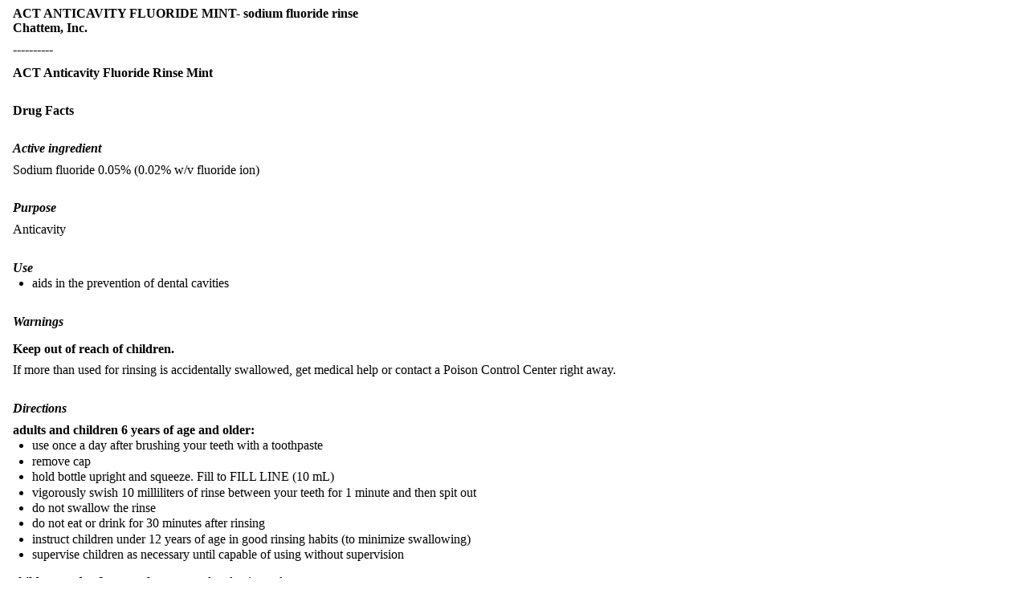

--- FILE ---
content_type: text/html; charset=utf-8
request_url: https://dailymed.nlm.nih.gov/dailymed/fda/fdaDrugXsl.cfm?setid=e81c83a2-363a-442f-8731-2598a4f4c21e&type=display
body_size: 3220
content:
<!DOCTYPE html PUBLIC "-">

<html>
<head>
<meta content="text/html; charset=utf-8" http-equiv="Content-Type"/>
<meta content="553dd6cd-4557-4444-8a0c-a36efa8a008e" name="documentId"/>
<meta content="e81c83a2-363a-442f-8731-2598a4f4c21e" name="documentSetId"/>
<meta content="15" name="documentVersionNumber"/>
<meta content="20260112" name="documentEffectiveTime"/>
<title>ACT Anticavity Fluoride Rinse Mint </title>
<link href="/public/fda/spl.min.css" rel="stylesheet" type="text/css"><link href="/public/fda/spl-nonquirk-.min.css" rel="stylesheet" type="text/css"/></link>
<script charset="utf-8" src="/public/fda/spl.min.js" type="text/javascript">/* */</script>
</head>
<body class="spl" id="spl" onload='if(typeof convertToTwoColumns == "function")convertToTwoColumns();'>
<div class="DocumentTitle">
<p class="DocumentTitle">
<strong>ACT ANTICAVITY FLUORIDE MINT- sodium fluoride rinse </strong>
<br/>Chattem, Inc.<br/>
</p>
<p>----------</p>
</div>
<h1>ACT Anticavity Fluoride Rinse Mint </h1>
<div class="Contents">
<div class="Section" data-sectioncode="42229-5">
<a name="section-1"></a>
<p></p>
<h1></h1>
<p class="First">
<span class="Bold">Drug Facts</span>
</p>
</div>
<div class="Section" data-sectioncode="55106-9">
<a name="section-2"></a>
<p></p>
<h1>
<span class="Bold Italics">Active ingredient</span>
</h1>
<p class="First">Sodium fluoride 0.05% (0.02% w/v fluoride ion)</p>
</div>
<div class="Section" data-sectioncode="55105-1">
<a name="section-3"></a>
<p></p>
<h1>
<span class="Bold Italics">Purpose</span>
</h1>
<p class="First">Anticavity</p>
</div>
<div class="Section" data-sectioncode="34067-9">
<a name="section-4"></a>
<p></p>
<h1>
<span class="Bold Italics">Use</span>
</h1>
<ul class="Disc">
<li>aids in the prevention of dental cavities</li>
</ul>
</div>
<div class="Section" data-sectioncode="34071-1">
<a name="section-5"></a>
<p></p>
<h1>
<span class="Bold Italics">Warnings</span>
</h1>
<div class="Section" data-sectioncode="50565-1">
<a name="section-5.1"></a>
<p></p>
<h2>
<span class="Bold">Keep out of reach of children. </span>
</h2>
<p class="First">If more than used for rinsing is accidentally swallowed, get medical help or contact a Poison Control Center right away.</p>
</div>
</div>
<div class="Section" data-sectioncode="34068-7">
<a name="section-6"></a>
<p></p>
<h1>
<span class="Bold Italics">Directions</span>
</h1>
<p class="First">
<span class="Bold">adults and children 6 years of age and older:</span>
</p>
<ul class="Disc">
<li>use once a day after brushing your teeth with a toothpaste <br/>
</li>
<li>remove cap<br/>
</li>
<li>hold bottle upright and squeeze. Fill to FILL LINE (10 mL)<br/>
</li>
<li>vigorously swish 10 milliliters of rinse between your teeth for 1 minute and then spit out<br/>
</li>
<li>do not swallow the rinse<br/>
</li>
<li>do not eat or drink for 30 minutes after rinsing<br/>
</li>
<li>instruct children under 12 years of age in good rinsing habits (to minimize swallowing)<br/>
</li>
<li>supervise children as necessary until capable of using without supervision</li>
</ul>
<p>
<span class="Bold">children under 6 years of age:</span> consult a dentist or doctor</p>
</div>
<div class="Section" data-sectioncode="42229-5">
<a name="section-7"></a>
<p></p>
<h1>
<span class="Bold Italics">Other information</span>
</h1>
<ul class="Disc">
<li>contains FD&amp;C yellow no. 5 (tartrazine) as a color additive<br/>
</li>
<li>do not use if safety seal is broken or missing</li>
</ul>
</div>
<div class="Section" data-sectioncode="51727-6">
<a name="section-8"></a>
<p></p>
<h1>
<span class="Bold Italics">Inactive ingredients </span>
</h1>
<p class="First">water, sorbitol, poloxamer 407, propylene glycol, menthol, methyl salicylate, sodium phosphate, disodium phosphate, potassium sorbate, polysorbate 20, sodium saccharin, flavor, cetylpyridinium chloride, calcium disodium EDTA, sodium benzoate, green 3, yellow 5<br/>
<br/>
</p>
<p>Learn more at <span class="Bold">www.ACTFLUORIDE.com</span>
</p>
</div>
<div class="Section" data-sectioncode="51945-4">
<a name="section-9"></a>
<p></p>
<h1>
<span class="Bold">PRINCIPAL DISPLAY PANEL</span>
</h1>
<p class="First">
<span class="Bold">ZERO ALCOHOL</span>
<br/>
<span class="Bold">#1 DENTIST RECOMMENDED</span><span class="Bold">
<br/>FLUORIDE BRAND</span><span class="Bold">
<br/>ACT</span><span class="Bold">
<br/>1X Daily</span><span class="Bold">
<br/>ANTICAVITY</span><span class="Bold">
<br/>FLUORIDE MOUTHWASH</span><span class="Bold">
<br/>MINT</span><span class="Bold">
<br/>18 </span><span class="Bold">fl</span><span class="Bold"> oz (532 mL)</span>
</p>
<p>
<img alt="ZERO ALCOHOL
#1 DENTIST RECOMMENDED
FLUORIDE BRAND
ACT
1X Daily
ANTICAVITY
FLUORIDE MOUTHWASH
MINT
18 fl oz (532 mL)" src="/dailymed/image.cfm?name=act-anticavity-fluoride-rinse-mint-01.jpg&amp;id=925853"/></p>
</div>
</div>
<div class="DataElementsTables">
<table cellpadding="3" cellspacing="0" class="contentTablePetite" width="100%">
<tbody>
<tr>
<td class="contentTableTitle"><strong>ACT ANTICAVITY FLUORIDE MINT 		
					</strong>
<br/>
<span class="contentTableReg">sodium fluoride rinse</span></td>
</tr>
<tr>
<td>
<table cellpadding="5" cellspacing="0" class="formTablePetite" width="100%">
<tr>
<td class="formHeadingTitle" colspan="4">Product Information</td>
</tr>
<tr class="formTableRowAlt">
<td class="formLabel">Product Type</td><td class="formItem">HUMAN OTC DRUG</td><td class="formLabel">Item Code (Source)</td><td class="formItem">NDC:41167-0942</td>
</tr>
<tr class="formTableRow">
<td class="formLabel" width="30%">Route of Administration</td><td class="formItem">TOPICAL</td>
</tr>
</table>
</td>
</tr>
<tr>
<td>
<table cellpadding="3" cellspacing="0" class="formTablePetite" width="100%">
<tr>
<td class="formHeadingTitle" colspan="3">Active Ingredient/Active Moiety</td>
</tr>
<tr>
<th class="formTitle" scope="col">Ingredient Name</th><th class="formTitle" scope="col">Basis of Strength</th><th class="formTitle" scope="col">Strength</th>
</tr>
<tr class="formTableRowAlt">
<td class="formItem"><strong>SODIUM FLUORIDE</strong> (UNII: 8ZYQ1474W7)  (FLUORIDE ION - UNII:Q80VPU408O) </td><td class="formItem">FLUORIDE ION</td><td class="formItem">0.2 mg  in 1 mL</td>
</tr>
</table>
</td>
</tr>
<tr>
<td>
<table cellpadding="3" cellspacing="0" class="formTablePetite" width="100%">
<tr>
<td class="formHeadingTitle" colspan="2">Inactive Ingredients</td>
</tr>
<tr>
<th class="formTitle" scope="col">Ingredient Name</th><th class="formTitle" scope="col">Strength</th>
</tr>
<tr class="formTableRowAlt">
<td class="formItem"><strong>WATER</strong> (UNII: 059QF0KO0R) </td><td class="formItem"> </td>
</tr>
<tr class="formTableRow">
<td class="formItem"><strong>SORBITOL</strong> (UNII: 506T60A25R) </td><td class="formItem"> </td>
</tr>
<tr class="formTableRowAlt">
<td class="formItem"><strong>POLOXAMER 407</strong> (UNII: TUF2IVW3M2) </td><td class="formItem"> </td>
</tr>
<tr class="formTableRow">
<td class="formItem"><strong>PROPYLENE GLYCOL</strong> (UNII: 6DC9Q167V3) </td><td class="formItem"> </td>
</tr>
<tr class="formTableRowAlt">
<td class="formItem"><strong>MENTHOL</strong> (UNII: L7T10EIP3A) </td><td class="formItem"> </td>
</tr>
<tr class="formTableRow">
<td class="formItem"><strong>METHYL SALICYLATE</strong> (UNII: LAV5U5022Y) </td><td class="formItem"> </td>
</tr>
<tr class="formTableRowAlt">
<td class="formItem"><strong>SODIUM PHOSPHATE</strong> (UNII: SE337SVY37) </td><td class="formItem"> </td>
</tr>
<tr class="formTableRow">
<td class="formItem"><strong>SODIUM PHOSPHATE, DIBASIC, ANHYDROUS</strong> (UNII: 22ADO53M6F) </td><td class="formItem"> </td>
</tr>
<tr class="formTableRowAlt">
<td class="formItem"><strong>POTASSIUM SORBATE</strong> (UNII: 1VPU26JZZ4) </td><td class="formItem"> </td>
</tr>
<tr class="formTableRow">
<td class="formItem"><strong>POLYSORBATE 20</strong> (UNII: 7T1F30V5YH) </td><td class="formItem"> </td>
</tr>
<tr class="formTableRowAlt">
<td class="formItem"><strong>SACCHARIN SODIUM</strong> (UNII: SB8ZUX40TY) </td><td class="formItem"> </td>
</tr>
<tr class="formTableRow">
<td class="formItem"><strong>MINT</strong> (UNII: FV98Z8GITP) </td><td class="formItem"> </td>
</tr>
<tr class="formTableRowAlt">
<td class="formItem"><strong>CETYLPYRIDINIUM CHLORIDE</strong> (UNII: D9OM4SK49P) </td><td class="formItem"> </td>
</tr>
<tr class="formTableRow">
<td class="formItem"><strong>EDETATE CALCIUM DISODIUM ANHYDROUS</strong> (UNII: 8U5D034955) </td><td class="formItem"> </td>
</tr>
<tr class="formTableRowAlt">
<td class="formItem"><strong>SODIUM BENZOATE</strong> (UNII: OJ245FE5EU) </td><td class="formItem"> </td>
</tr>
<tr class="formTableRow">
<td class="formItem"><strong>FD&amp;C GREEN NO. 3</strong> (UNII: 3P3ONR6O1S) </td><td class="formItem"> </td>
</tr>
<tr class="formTableRowAlt">
<td class="formItem"><strong>FD&amp;C YELLOW NO. 5</strong> (UNII: I753WB2F1M) </td><td class="formItem"> </td>
</tr>
</table>
</td>
</tr>
<tr>
<td>
<table cellpadding="3" cellspacing="0" class="formTablePetite" width="100%">
<tr>
<td class="formHeadingTitle" colspan="4">Product Characteristics</td>
</tr>
<tr class="formTableRowAlt">
<td class="formLabel">Color</td><td class="formItem">green</td><td class="formLabel">Score</td><td class="formItem">    </td>
</tr>
<tr class="formTableRow">
<td class="formLabel">Shape</td><td class="formItem"></td><td class="formLabel">Size</td><td class="formItem"></td>
</tr>
<tr class="formTableRowAlt">
<td class="formLabel">Flavor</td><td class="formItem">MINT</td><td class="formLabel">Imprint Code</td><td class="formItem"></td>
</tr>
<tr class="formTableRow">
<td class="formLabel">Contains</td><td class="formItem">    </td>
</tr>
</table>
</td>
</tr>
<tr>
<td>
<table cellpadding="3" cellspacing="0" class="formTablePetite" width="100%">
<tr>
<td class="formHeadingTitle" colspan="5">Packaging</td>
</tr>
<tr>
<th class="formTitle" scope="col" width="1">#</th><th class="formTitle" scope="col">Item Code</th><th class="formTitle" scope="col">Package Description</th><th class="formTitle" scope="col">Marketing Start Date</th><th class="formTitle" scope="col">Marketing End Date</th>
</tr>
<tr class="formTableRowAlt">
<th class="formItem" scope="row">1</th><td class="formItem">NDC:41167-0942-8</td><td class="formItem">532 mL in 1 BOTTLE, DISPENSING; Type 0: Not a Combination Product</td><td class="formItem">04/01/1994</td><td class="formItem"></td>
</tr>
<tr class="formTableRow">
<th class="formItem" scope="row">2</th><td class="formItem">NDC:41167-0942-1</td><td class="formItem">30 mL in 1 BOTTLE, PLASTIC; Type 0: Not a Combination Product</td><td class="formItem">04/01/1994</td><td class="formItem"></td>
</tr>
<tr class="formTableRowAlt">
<th class="formItem" scope="row">3</th><td class="formItem">NDC:41167-0942-3</td><td class="formItem">88 mL in 1 BOTTLE, PLASTIC; Type 0: Not a Combination Product</td><td class="formItem">04/01/1994</td><td class="formItem">03/15/2011</td>
</tr>
</table>
</td>
</tr>
<tr>
<td></td>
</tr>
<tr>
<td class="normalizer">
<table cellpadding="3" cellspacing="0" class="formTableMorePetite" width="100%">
<tr>
<td class="formHeadingReg" colspan="4"><span class="formHeadingTitle">Marketing Information</span></td>
</tr>
<tr>
<th class="formTitle" scope="col">Marketing Category</th><th class="formTitle" scope="col">Application Number or Monograph Citation</th><th class="formTitle" scope="col">Marketing Start Date</th><th class="formTitle" scope="col">Marketing End Date</th>
</tr>
<tr class="formTableRowAlt">
<td class="formItem">OTC Monograph Drug</td><td class="formItem">M021</td><td class="formItem">04/01/1994</td><td class="formItem"></td>
</tr>
</table>
</td>
</tr>
</tbody>
</table>
<table cellpadding="3" cellspacing="0" class="formTableMorePetite" width="100%">
<tr>
<td class="formHeadingReg" colspan="4"><span class="formHeadingTitle">Labeler - </span>Chattem, Inc.
							(003336013)
						</td>
</tr>
</table>
</div>
<p>
<div class="EffectiveDate">Revised: 1/2026<div class="DocumentMetadata">
<div id="docId">
<a href="javascript:toggleMixin();">Document Id: </a>553dd6cd-4557-4444-8a0c-a36efa8a008e</div>
<div id="documentTypeCode" style="display:none">34390-5</div>
<div id="setId">Set id: e81c83a2-363a-442f-8731-2598a4f4c21e</div>
<div id="versinNo">Version: 15</div>
<div>Effective Time: 20260112</div>
</div>
</div> <div class="DistributorName">Chattem, Inc.</div>
</p>
</body>
</html>



--- FILE ---
content_type: text/css
request_url: https://dailymed.nlm.nih.gov/public/fda/spl-nonquirk-.min.css
body_size: -17
content:
.textHighlights table{border:none !important}
@page { margin: .5in; }






